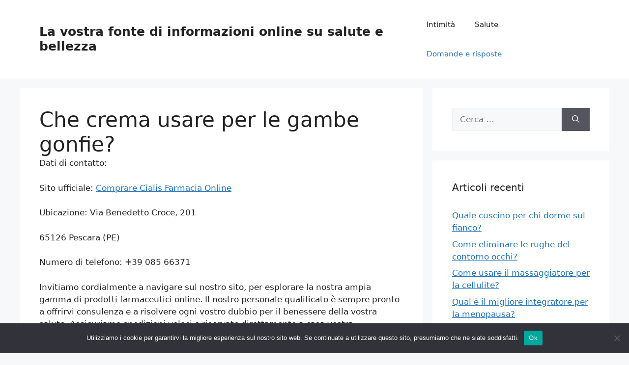

--- FILE ---
content_type: text/html; charset=UTF-8
request_url: https://ligurianet.it/che-crema-usare-per-le-gambe-gonfie/
body_size: 14318
content:
<!DOCTYPE html>
<html lang="it-IT">
<head>
	<meta charset="UTF-8">
	<link rel="profile" href="https://gmpg.org/xfn/11">
	<meta name='robots' content='index, follow, max-image-preview:large, max-snippet:-1, max-video-preview:-1' />
<meta name="viewport" content="width=device-width, initial-scale=1">
	<!-- This site is optimized with the Yoast SEO plugin v19.0 - https://yoast.com/wordpress/plugins/seo/ -->
	<title>Che crema usare per le gambe gonfie?</title>
	<link rel="canonical" href="https://ligurianet.it/che-crema-usare-per-le-gambe-gonfie/" />
	<meta property="og:locale" content="it_IT" />
	<meta property="og:type" content="article" />
	<meta property="og:title" content="Che crema usare per le gambe gonfie?" />
	<meta property="og:description" content="Cosa fare per migliorare la microcircolazione? Come riattivare il microcircolo per stare bene sollevare le gambe per alleviare la pressione dalle vene e favorire il drenaggio; liberarsi dallo stress con meditazione e yoga; indossare calze a compressione graduata; correzione dello stile di vita; stretching quotidiano; bere tanta acqua. A cosa serve la crema Antistax? ANTISTAX® ... Leggi tutto" />
	<meta property="og:url" content="https://ligurianet.it/che-crema-usare-per-le-gambe-gonfie/" />
	<meta property="og:site_name" content="La vostra fonte di informazioni online su salute e bellezza" />
	<meta property="article:published_time" content="2022-06-24T10:52:26+00:00" />
	<meta name="twitter:card" content="summary_large_image" />
	<meta name="twitter:label1" content="Scritto da" />
	<meta name="twitter:data1" content="Laura" />
	<meta name="twitter:label2" content="Tempo di lettura stimato" />
	<meta name="twitter:data2" content="2 minuti" />
	<script type="application/ld+json" class="yoast-schema-graph">{"@context":"https://schema.org","@graph":[{"@type":"WebSite","@id":"https://ligurianet.it/#website","url":"https://ligurianet.it/","name":"La vostra fonte di informazioni online su salute e bellezza","description":"Tutto su salute e bellezza","potentialAction":[{"@type":"SearchAction","target":{"@type":"EntryPoint","urlTemplate":"https://ligurianet.it/?s={search_term_string}"},"query-input":"required name=search_term_string"}],"inLanguage":"it-IT"},{"@type":"WebPage","@id":"https://ligurianet.it/che-crema-usare-per-le-gambe-gonfie/#webpage","url":"https://ligurianet.it/che-crema-usare-per-le-gambe-gonfie/","name":"Che crema usare per le gambe gonfie?","isPartOf":{"@id":"https://ligurianet.it/#website"},"datePublished":"2022-06-24T10:52:26+00:00","dateModified":"2022-06-24T10:52:26+00:00","author":{"@id":"https://ligurianet.it/#/schema/person/072b6723fbc7e4e19efe9eb4ac78274c"},"breadcrumb":{"@id":"https://ligurianet.it/che-crema-usare-per-le-gambe-gonfie/#breadcrumb"},"inLanguage":"it-IT","potentialAction":[{"@type":"ReadAction","target":["https://ligurianet.it/che-crema-usare-per-le-gambe-gonfie/"]}]},{"@type":"BreadcrumbList","@id":"https://ligurianet.it/che-crema-usare-per-le-gambe-gonfie/#breadcrumb","itemListElement":[{"@type":"ListItem","position":1,"name":"Home","item":"https://ligurianet.it/"},{"@type":"ListItem","position":2,"name":"Che crema usare per le gambe gonfie?"}]},{"@type":"Person","@id":"https://ligurianet.it/#/schema/person/072b6723fbc7e4e19efe9eb4ac78274c","name":"Laura","image":{"@type":"ImageObject","inLanguage":"it-IT","@id":"https://ligurianet.it/#/schema/person/image/","url":"https://secure.gravatar.com/avatar/d378c7579210dbfa790c1cca12a45171?s=96&d=mm&r=g","contentUrl":"https://secure.gravatar.com/avatar/d378c7579210dbfa790c1cca12a45171?s=96&d=mm&r=g","caption":"Laura"}}]}</script>
	<!-- / Yoast SEO plugin. -->


<link rel="alternate" type="application/rss+xml" title="La vostra fonte di informazioni online su salute e bellezza &raquo; Feed" href="https://ligurianet.it/feed/" />
<link rel="alternate" type="application/rss+xml" title="La vostra fonte di informazioni online su salute e bellezza &raquo; Feed dei commenti" href="https://ligurianet.it/comments/feed/" />
<link rel="alternate" type="application/rss+xml" title="La vostra fonte di informazioni online su salute e bellezza &raquo; Che crema usare per le gambe gonfie? Feed dei commenti" href="https://ligurianet.it/che-crema-usare-per-le-gambe-gonfie/feed/" />
<script>
window._wpemojiSettings = {"baseUrl":"https:\/\/s.w.org\/images\/core\/emoji\/14.0.0\/72x72\/","ext":".png","svgUrl":"https:\/\/s.w.org\/images\/core\/emoji\/14.0.0\/svg\/","svgExt":".svg","source":{"concatemoji":"https:\/\/ligurianet.it\/wp-includes\/js\/wp-emoji-release.min.js?ver=6.2.2"}};
/*! This file is auto-generated */
!function(e,a,t){var n,r,o,i=a.createElement("canvas"),p=i.getContext&&i.getContext("2d");function s(e,t){p.clearRect(0,0,i.width,i.height),p.fillText(e,0,0);e=i.toDataURL();return p.clearRect(0,0,i.width,i.height),p.fillText(t,0,0),e===i.toDataURL()}function c(e){var t=a.createElement("script");t.src=e,t.defer=t.type="text/javascript",a.getElementsByTagName("head")[0].appendChild(t)}for(o=Array("flag","emoji"),t.supports={everything:!0,everythingExceptFlag:!0},r=0;r<o.length;r++)t.supports[o[r]]=function(e){if(p&&p.fillText)switch(p.textBaseline="top",p.font="600 32px Arial",e){case"flag":return s("\ud83c\udff3\ufe0f\u200d\u26a7\ufe0f","\ud83c\udff3\ufe0f\u200b\u26a7\ufe0f")?!1:!s("\ud83c\uddfa\ud83c\uddf3","\ud83c\uddfa\u200b\ud83c\uddf3")&&!s("\ud83c\udff4\udb40\udc67\udb40\udc62\udb40\udc65\udb40\udc6e\udb40\udc67\udb40\udc7f","\ud83c\udff4\u200b\udb40\udc67\u200b\udb40\udc62\u200b\udb40\udc65\u200b\udb40\udc6e\u200b\udb40\udc67\u200b\udb40\udc7f");case"emoji":return!s("\ud83e\udef1\ud83c\udffb\u200d\ud83e\udef2\ud83c\udfff","\ud83e\udef1\ud83c\udffb\u200b\ud83e\udef2\ud83c\udfff")}return!1}(o[r]),t.supports.everything=t.supports.everything&&t.supports[o[r]],"flag"!==o[r]&&(t.supports.everythingExceptFlag=t.supports.everythingExceptFlag&&t.supports[o[r]]);t.supports.everythingExceptFlag=t.supports.everythingExceptFlag&&!t.supports.flag,t.DOMReady=!1,t.readyCallback=function(){t.DOMReady=!0},t.supports.everything||(n=function(){t.readyCallback()},a.addEventListener?(a.addEventListener("DOMContentLoaded",n,!1),e.addEventListener("load",n,!1)):(e.attachEvent("onload",n),a.attachEvent("onreadystatechange",function(){"complete"===a.readyState&&t.readyCallback()})),(e=t.source||{}).concatemoji?c(e.concatemoji):e.wpemoji&&e.twemoji&&(c(e.twemoji),c(e.wpemoji)))}(window,document,window._wpemojiSettings);
</script>
<style>
img.wp-smiley,
img.emoji {
	display: inline !important;
	border: none !important;
	box-shadow: none !important;
	height: 1em !important;
	width: 1em !important;
	margin: 0 0.07em !important;
	vertical-align: -0.1em !important;
	background: none !important;
	padding: 0 !important;
}
</style>
	<link rel='stylesheet' id='wp-block-library-css' href='https://ligurianet.it/wp-includes/css/dist/block-library/style.min.css?ver=6.2.2' media='all' />
<link rel='stylesheet' id='classic-theme-styles-css' href='https://ligurianet.it/wp-includes/css/classic-themes.min.css?ver=6.2.2' media='all' />
<style id='global-styles-inline-css'>
body{--wp--preset--color--black: #000000;--wp--preset--color--cyan-bluish-gray: #abb8c3;--wp--preset--color--white: #ffffff;--wp--preset--color--pale-pink: #f78da7;--wp--preset--color--vivid-red: #cf2e2e;--wp--preset--color--luminous-vivid-orange: #ff6900;--wp--preset--color--luminous-vivid-amber: #fcb900;--wp--preset--color--light-green-cyan: #7bdcb5;--wp--preset--color--vivid-green-cyan: #00d084;--wp--preset--color--pale-cyan-blue: #8ed1fc;--wp--preset--color--vivid-cyan-blue: #0693e3;--wp--preset--color--vivid-purple: #9b51e0;--wp--preset--color--contrast: var(--contrast);--wp--preset--color--contrast-2: var(--contrast-2);--wp--preset--color--contrast-3: var(--contrast-3);--wp--preset--color--base: var(--base);--wp--preset--color--base-2: var(--base-2);--wp--preset--color--base-3: var(--base-3);--wp--preset--color--accent: var(--accent);--wp--preset--gradient--vivid-cyan-blue-to-vivid-purple: linear-gradient(135deg,rgba(6,147,227,1) 0%,rgb(155,81,224) 100%);--wp--preset--gradient--light-green-cyan-to-vivid-green-cyan: linear-gradient(135deg,rgb(122,220,180) 0%,rgb(0,208,130) 100%);--wp--preset--gradient--luminous-vivid-amber-to-luminous-vivid-orange: linear-gradient(135deg,rgba(252,185,0,1) 0%,rgba(255,105,0,1) 100%);--wp--preset--gradient--luminous-vivid-orange-to-vivid-red: linear-gradient(135deg,rgba(255,105,0,1) 0%,rgb(207,46,46) 100%);--wp--preset--gradient--very-light-gray-to-cyan-bluish-gray: linear-gradient(135deg,rgb(238,238,238) 0%,rgb(169,184,195) 100%);--wp--preset--gradient--cool-to-warm-spectrum: linear-gradient(135deg,rgb(74,234,220) 0%,rgb(151,120,209) 20%,rgb(207,42,186) 40%,rgb(238,44,130) 60%,rgb(251,105,98) 80%,rgb(254,248,76) 100%);--wp--preset--gradient--blush-light-purple: linear-gradient(135deg,rgb(255,206,236) 0%,rgb(152,150,240) 100%);--wp--preset--gradient--blush-bordeaux: linear-gradient(135deg,rgb(254,205,165) 0%,rgb(254,45,45) 50%,rgb(107,0,62) 100%);--wp--preset--gradient--luminous-dusk: linear-gradient(135deg,rgb(255,203,112) 0%,rgb(199,81,192) 50%,rgb(65,88,208) 100%);--wp--preset--gradient--pale-ocean: linear-gradient(135deg,rgb(255,245,203) 0%,rgb(182,227,212) 50%,rgb(51,167,181) 100%);--wp--preset--gradient--electric-grass: linear-gradient(135deg,rgb(202,248,128) 0%,rgb(113,206,126) 100%);--wp--preset--gradient--midnight: linear-gradient(135deg,rgb(2,3,129) 0%,rgb(40,116,252) 100%);--wp--preset--duotone--dark-grayscale: url('#wp-duotone-dark-grayscale');--wp--preset--duotone--grayscale: url('#wp-duotone-grayscale');--wp--preset--duotone--purple-yellow: url('#wp-duotone-purple-yellow');--wp--preset--duotone--blue-red: url('#wp-duotone-blue-red');--wp--preset--duotone--midnight: url('#wp-duotone-midnight');--wp--preset--duotone--magenta-yellow: url('#wp-duotone-magenta-yellow');--wp--preset--duotone--purple-green: url('#wp-duotone-purple-green');--wp--preset--duotone--blue-orange: url('#wp-duotone-blue-orange');--wp--preset--font-size--small: 13px;--wp--preset--font-size--medium: 20px;--wp--preset--font-size--large: 36px;--wp--preset--font-size--x-large: 42px;--wp--preset--spacing--20: 0.44rem;--wp--preset--spacing--30: 0.67rem;--wp--preset--spacing--40: 1rem;--wp--preset--spacing--50: 1.5rem;--wp--preset--spacing--60: 2.25rem;--wp--preset--spacing--70: 3.38rem;--wp--preset--spacing--80: 5.06rem;--wp--preset--shadow--natural: 6px 6px 9px rgba(0, 0, 0, 0.2);--wp--preset--shadow--deep: 12px 12px 50px rgba(0, 0, 0, 0.4);--wp--preset--shadow--sharp: 6px 6px 0px rgba(0, 0, 0, 0.2);--wp--preset--shadow--outlined: 6px 6px 0px -3px rgba(255, 255, 255, 1), 6px 6px rgba(0, 0, 0, 1);--wp--preset--shadow--crisp: 6px 6px 0px rgba(0, 0, 0, 1);}:where(.is-layout-flex){gap: 0.5em;}body .is-layout-flow > .alignleft{float: left;margin-inline-start: 0;margin-inline-end: 2em;}body .is-layout-flow > .alignright{float: right;margin-inline-start: 2em;margin-inline-end: 0;}body .is-layout-flow > .aligncenter{margin-left: auto !important;margin-right: auto !important;}body .is-layout-constrained > .alignleft{float: left;margin-inline-start: 0;margin-inline-end: 2em;}body .is-layout-constrained > .alignright{float: right;margin-inline-start: 2em;margin-inline-end: 0;}body .is-layout-constrained > .aligncenter{margin-left: auto !important;margin-right: auto !important;}body .is-layout-constrained > :where(:not(.alignleft):not(.alignright):not(.alignfull)){max-width: var(--wp--style--global--content-size);margin-left: auto !important;margin-right: auto !important;}body .is-layout-constrained > .alignwide{max-width: var(--wp--style--global--wide-size);}body .is-layout-flex{display: flex;}body .is-layout-flex{flex-wrap: wrap;align-items: center;}body .is-layout-flex > *{margin: 0;}:where(.wp-block-columns.is-layout-flex){gap: 2em;}.has-black-color{color: var(--wp--preset--color--black) !important;}.has-cyan-bluish-gray-color{color: var(--wp--preset--color--cyan-bluish-gray) !important;}.has-white-color{color: var(--wp--preset--color--white) !important;}.has-pale-pink-color{color: var(--wp--preset--color--pale-pink) !important;}.has-vivid-red-color{color: var(--wp--preset--color--vivid-red) !important;}.has-luminous-vivid-orange-color{color: var(--wp--preset--color--luminous-vivid-orange) !important;}.has-luminous-vivid-amber-color{color: var(--wp--preset--color--luminous-vivid-amber) !important;}.has-light-green-cyan-color{color: var(--wp--preset--color--light-green-cyan) !important;}.has-vivid-green-cyan-color{color: var(--wp--preset--color--vivid-green-cyan) !important;}.has-pale-cyan-blue-color{color: var(--wp--preset--color--pale-cyan-blue) !important;}.has-vivid-cyan-blue-color{color: var(--wp--preset--color--vivid-cyan-blue) !important;}.has-vivid-purple-color{color: var(--wp--preset--color--vivid-purple) !important;}.has-black-background-color{background-color: var(--wp--preset--color--black) !important;}.has-cyan-bluish-gray-background-color{background-color: var(--wp--preset--color--cyan-bluish-gray) !important;}.has-white-background-color{background-color: var(--wp--preset--color--white) !important;}.has-pale-pink-background-color{background-color: var(--wp--preset--color--pale-pink) !important;}.has-vivid-red-background-color{background-color: var(--wp--preset--color--vivid-red) !important;}.has-luminous-vivid-orange-background-color{background-color: var(--wp--preset--color--luminous-vivid-orange) !important;}.has-luminous-vivid-amber-background-color{background-color: var(--wp--preset--color--luminous-vivid-amber) !important;}.has-light-green-cyan-background-color{background-color: var(--wp--preset--color--light-green-cyan) !important;}.has-vivid-green-cyan-background-color{background-color: var(--wp--preset--color--vivid-green-cyan) !important;}.has-pale-cyan-blue-background-color{background-color: var(--wp--preset--color--pale-cyan-blue) !important;}.has-vivid-cyan-blue-background-color{background-color: var(--wp--preset--color--vivid-cyan-blue) !important;}.has-vivid-purple-background-color{background-color: var(--wp--preset--color--vivid-purple) !important;}.has-black-border-color{border-color: var(--wp--preset--color--black) !important;}.has-cyan-bluish-gray-border-color{border-color: var(--wp--preset--color--cyan-bluish-gray) !important;}.has-white-border-color{border-color: var(--wp--preset--color--white) !important;}.has-pale-pink-border-color{border-color: var(--wp--preset--color--pale-pink) !important;}.has-vivid-red-border-color{border-color: var(--wp--preset--color--vivid-red) !important;}.has-luminous-vivid-orange-border-color{border-color: var(--wp--preset--color--luminous-vivid-orange) !important;}.has-luminous-vivid-amber-border-color{border-color: var(--wp--preset--color--luminous-vivid-amber) !important;}.has-light-green-cyan-border-color{border-color: var(--wp--preset--color--light-green-cyan) !important;}.has-vivid-green-cyan-border-color{border-color: var(--wp--preset--color--vivid-green-cyan) !important;}.has-pale-cyan-blue-border-color{border-color: var(--wp--preset--color--pale-cyan-blue) !important;}.has-vivid-cyan-blue-border-color{border-color: var(--wp--preset--color--vivid-cyan-blue) !important;}.has-vivid-purple-border-color{border-color: var(--wp--preset--color--vivid-purple) !important;}.has-vivid-cyan-blue-to-vivid-purple-gradient-background{background: var(--wp--preset--gradient--vivid-cyan-blue-to-vivid-purple) !important;}.has-light-green-cyan-to-vivid-green-cyan-gradient-background{background: var(--wp--preset--gradient--light-green-cyan-to-vivid-green-cyan) !important;}.has-luminous-vivid-amber-to-luminous-vivid-orange-gradient-background{background: var(--wp--preset--gradient--luminous-vivid-amber-to-luminous-vivid-orange) !important;}.has-luminous-vivid-orange-to-vivid-red-gradient-background{background: var(--wp--preset--gradient--luminous-vivid-orange-to-vivid-red) !important;}.has-very-light-gray-to-cyan-bluish-gray-gradient-background{background: var(--wp--preset--gradient--very-light-gray-to-cyan-bluish-gray) !important;}.has-cool-to-warm-spectrum-gradient-background{background: var(--wp--preset--gradient--cool-to-warm-spectrum) !important;}.has-blush-light-purple-gradient-background{background: var(--wp--preset--gradient--blush-light-purple) !important;}.has-blush-bordeaux-gradient-background{background: var(--wp--preset--gradient--blush-bordeaux) !important;}.has-luminous-dusk-gradient-background{background: var(--wp--preset--gradient--luminous-dusk) !important;}.has-pale-ocean-gradient-background{background: var(--wp--preset--gradient--pale-ocean) !important;}.has-electric-grass-gradient-background{background: var(--wp--preset--gradient--electric-grass) !important;}.has-midnight-gradient-background{background: var(--wp--preset--gradient--midnight) !important;}.has-small-font-size{font-size: var(--wp--preset--font-size--small) !important;}.has-medium-font-size{font-size: var(--wp--preset--font-size--medium) !important;}.has-large-font-size{font-size: var(--wp--preset--font-size--large) !important;}.has-x-large-font-size{font-size: var(--wp--preset--font-size--x-large) !important;}
.wp-block-navigation a:where(:not(.wp-element-button)){color: inherit;}
:where(.wp-block-columns.is-layout-flex){gap: 2em;}
.wp-block-pullquote{font-size: 1.5em;line-height: 1.6;}
</style>
<link rel='stylesheet' id='wp-faq-schema-jquery-ui-css' href='https://ligurianet.it/wp-content/plugins/faq-schema-for-pages-and-posts//css/jquery-ui.css?ver=2.0.0' media='all' />
<link rel='stylesheet' id='ez-icomoon-css' href='https://ligurianet.it/wp-content/plugins/easy-table-of-contents/vendor/icomoon/style.min.css?ver=2.0.24' media='all' />
<link rel='stylesheet' id='ez-toc-css' href='https://ligurianet.it/wp-content/plugins/easy-table-of-contents/assets/css/screen.min.css?ver=2.0.24' media='all' />
<style id='ez-toc-inline-css'>
div#ez-toc-container p.ez-toc-title {font-size: 120%;}div#ez-toc-container p.ez-toc-title {font-weight: 500;}div#ez-toc-container ul li {font-size: 95%;}
</style>
<link rel='stylesheet' id='generate-comments-css' href='https://ligurianet.it/wp-content/themes/generatepress/assets/css/components/comments.min.css?ver=3.1.3' media='all' />
<link rel='stylesheet' id='generate-widget-areas-css' href='https://ligurianet.it/wp-content/themes/generatepress/assets/css/components/widget-areas.min.css?ver=3.1.3' media='all' />
<link rel='stylesheet' id='generate-style-css' href='https://ligurianet.it/wp-content/themes/generatepress/assets/css/main.min.css?ver=3.1.3' media='all' />
<style id='generate-style-inline-css'>
body{background-color:var(--base-2);color:var(--contrast);}a{color:var(--accent);}a{text-decoration:underline;}.entry-title a, .site-branding a, a.button, .wp-block-button__link, .main-navigation a{text-decoration:none;}a:hover, a:focus, a:active{color:var(--contrast);}.wp-block-group__inner-container{max-width:1200px;margin-left:auto;margin-right:auto;}:root{--contrast:#222222;--contrast-2:#575760;--contrast-3:#b2b2be;--base:#f0f0f0;--base-2:#f7f8f9;--base-3:#ffffff;--accent:#1e73be;}.has-contrast-color{color:#222222;}.has-contrast-background-color{background-color:#222222;}.has-contrast-2-color{color:#575760;}.has-contrast-2-background-color{background-color:#575760;}.has-contrast-3-color{color:#b2b2be;}.has-contrast-3-background-color{background-color:#b2b2be;}.has-base-color{color:#f0f0f0;}.has-base-background-color{background-color:#f0f0f0;}.has-base-2-color{color:#f7f8f9;}.has-base-2-background-color{background-color:#f7f8f9;}.has-base-3-color{color:#ffffff;}.has-base-3-background-color{background-color:#ffffff;}.has-accent-color{color:#1e73be;}.has-accent-background-color{background-color:#1e73be;}.top-bar{background-color:#636363;color:#ffffff;}.top-bar a{color:#ffffff;}.top-bar a:hover{color:#303030;}.site-header{background-color:var(--base-3);}.main-title a,.main-title a:hover{color:var(--contrast);}.site-description{color:var(--contrast-2);}.mobile-menu-control-wrapper .menu-toggle,.mobile-menu-control-wrapper .menu-toggle:hover,.mobile-menu-control-wrapper .menu-toggle:focus,.has-inline-mobile-toggle #site-navigation.toggled{background-color:rgba(0, 0, 0, 0.02);}.main-navigation,.main-navigation ul ul{background-color:var(--base-3);}.main-navigation .main-nav ul li a, .main-navigation .menu-toggle, .main-navigation .menu-bar-items{color:var(--contrast);}.main-navigation .main-nav ul li:not([class*="current-menu-"]):hover > a, .main-navigation .main-nav ul li:not([class*="current-menu-"]):focus > a, .main-navigation .main-nav ul li.sfHover:not([class*="current-menu-"]) > a, .main-navigation .menu-bar-item:hover > a, .main-navigation .menu-bar-item.sfHover > a{color:var(--accent);}button.menu-toggle:hover,button.menu-toggle:focus{color:var(--contrast);}.main-navigation .main-nav ul li[class*="current-menu-"] > a{color:var(--accent);}.navigation-search input[type="search"],.navigation-search input[type="search"]:active, .navigation-search input[type="search"]:focus, .main-navigation .main-nav ul li.search-item.active > a, .main-navigation .menu-bar-items .search-item.active > a{color:var(--accent);}.main-navigation ul ul{background-color:var(--base);}.separate-containers .inside-article, .separate-containers .comments-area, .separate-containers .page-header, .one-container .container, .separate-containers .paging-navigation, .inside-page-header{background-color:var(--base-3);}.entry-title a{color:var(--contrast);}.entry-title a:hover{color:var(--contrast-2);}.entry-meta{color:var(--contrast-2);}.sidebar .widget{background-color:var(--base-3);}.footer-widgets{background-color:var(--base-3);}.site-info{background-color:var(--base-3);}input[type="text"],input[type="email"],input[type="url"],input[type="password"],input[type="search"],input[type="tel"],input[type="number"],textarea,select{color:var(--contrast);background-color:var(--base-2);border-color:var(--base);}input[type="text"]:focus,input[type="email"]:focus,input[type="url"]:focus,input[type="password"]:focus,input[type="search"]:focus,input[type="tel"]:focus,input[type="number"]:focus,textarea:focus,select:focus{color:var(--contrast);background-color:var(--base-2);border-color:var(--contrast-3);}button,html input[type="button"],input[type="reset"],input[type="submit"],a.button,a.wp-block-button__link:not(.has-background){color:#ffffff;background-color:#55555e;}button:hover,html input[type="button"]:hover,input[type="reset"]:hover,input[type="submit"]:hover,a.button:hover,button:focus,html input[type="button"]:focus,input[type="reset"]:focus,input[type="submit"]:focus,a.button:focus,a.wp-block-button__link:not(.has-background):active,a.wp-block-button__link:not(.has-background):focus,a.wp-block-button__link:not(.has-background):hover{color:#ffffff;background-color:#3f4047;}a.generate-back-to-top{background-color:rgba( 0,0,0,0.4 );color:#ffffff;}a.generate-back-to-top:hover,a.generate-back-to-top:focus{background-color:rgba( 0,0,0,0.6 );color:#ffffff;}@media (max-width:768px){.main-navigation .menu-bar-item:hover > a, .main-navigation .menu-bar-item.sfHover > a{background:none;color:var(--contrast);}}.nav-below-header .main-navigation .inside-navigation.grid-container, .nav-above-header .main-navigation .inside-navigation.grid-container{padding:0px 20px 0px 20px;}.site-main .wp-block-group__inner-container{padding:40px;}.separate-containers .paging-navigation{padding-top:20px;padding-bottom:20px;}.entry-content .alignwide, body:not(.no-sidebar) .entry-content .alignfull{margin-left:-40px;width:calc(100% + 80px);max-width:calc(100% + 80px);}.rtl .menu-item-has-children .dropdown-menu-toggle{padding-left:20px;}.rtl .main-navigation .main-nav ul li.menu-item-has-children > a{padding-right:20px;}@media (max-width:768px){.separate-containers .inside-article, .separate-containers .comments-area, .separate-containers .page-header, .separate-containers .paging-navigation, .one-container .site-content, .inside-page-header{padding:30px;}.site-main .wp-block-group__inner-container{padding:30px;}.inside-top-bar{padding-right:30px;padding-left:30px;}.inside-header{padding-right:30px;padding-left:30px;}.widget-area .widget{padding-top:30px;padding-right:30px;padding-bottom:30px;padding-left:30px;}.footer-widgets-container{padding-top:30px;padding-right:30px;padding-bottom:30px;padding-left:30px;}.inside-site-info{padding-right:30px;padding-left:30px;}.entry-content .alignwide, body:not(.no-sidebar) .entry-content .alignfull{margin-left:-30px;width:calc(100% + 60px);max-width:calc(100% + 60px);}.one-container .site-main .paging-navigation{margin-bottom:20px;}}/* End cached CSS */.is-right-sidebar{width:30%;}.is-left-sidebar{width:30%;}.site-content .content-area{width:70%;}@media (max-width:768px){.main-navigation .menu-toggle,.sidebar-nav-mobile:not(#sticky-placeholder){display:block;}.main-navigation ul,.gen-sidebar-nav,.main-navigation:not(.slideout-navigation):not(.toggled) .main-nav > ul,.has-inline-mobile-toggle #site-navigation .inside-navigation > *:not(.navigation-search):not(.main-nav){display:none;}.nav-align-right .inside-navigation,.nav-align-center .inside-navigation{justify-content:space-between;}.has-inline-mobile-toggle .mobile-menu-control-wrapper{display:flex;flex-wrap:wrap;}.has-inline-mobile-toggle .inside-header{flex-direction:row;text-align:left;flex-wrap:wrap;}.has-inline-mobile-toggle .header-widget,.has-inline-mobile-toggle #site-navigation{flex-basis:100%;}.nav-float-left .has-inline-mobile-toggle #site-navigation{order:10;}}
</style>
<link rel='stylesheet' id='cookie-notice-front-css' href='https://ligurianet.it/wp-content/plugins/cookie-notice/includes/../css/front.min.css?ver=6.2.2' media='all' />
<script src='https://ligurianet.it/wp-includes/js/jquery/jquery.min.js?ver=3.6.4' id='jquery-core-js'></script>
<script src='https://ligurianet.it/wp-includes/js/jquery/jquery-migrate.min.js?ver=3.4.0' id='jquery-migrate-js'></script>
<script id='cookie-notice-front-js-extra'>
var cnArgs = {"ajaxUrl":"https:\/\/ligurianet.it\/wp-admin\/admin-ajax.php","nonce":"2cfd6badca","hideEffect":"fade","position":"bottom","onScroll":"0","onScrollOffset":"100","onClick":"0","cookieName":"cookie_notice_accepted","cookieTime":"2592000","cookieTimeRejected":"2592000","cookiePath":"\/","cookieDomain":"","redirection":"0","cache":"1","refuse":"0","revokeCookies":"0","revokeCookiesOpt":"automatic","secure":"1"};
</script>
<script async src='https://ligurianet.it/wp-content/plugins/cookie-notice/includes/../js/front.min.js?ver=2.3.0' id='cookie-notice-front-js'></script>
<link rel="https://api.w.org/" href="https://ligurianet.it/wp-json/" /><link rel="alternate" type="application/json" href="https://ligurianet.it/wp-json/wp/v2/posts/1777" /><link rel="EditURI" type="application/rsd+xml" title="RSD" href="https://ligurianet.it/xmlrpc.php?rsd" />
<link rel="wlwmanifest" type="application/wlwmanifest+xml" href="https://ligurianet.it/wp-includes/wlwmanifest.xml" />
<meta name="generator" content="WordPress 6.2.2" />
<link rel='shortlink' href='https://ligurianet.it/?p=1777' />
<link rel="alternate" type="application/json+oembed" href="https://ligurianet.it/wp-json/oembed/1.0/embed?url=https%3A%2F%2Fligurianet.it%2Fche-crema-usare-per-le-gambe-gonfie%2F" />
<link rel="alternate" type="text/xml+oembed" href="https://ligurianet.it/wp-json/oembed/1.0/embed?url=https%3A%2F%2Fligurianet.it%2Fche-crema-usare-per-le-gambe-gonfie%2F&#038;format=xml" />
<link rel="pingback" href="https://ligurianet.it/xmlrpc.php">
    <meta name="google-site-verification" content="6j7iOBYKlbQ6moDoyF3RYIo9AoOjKzWDT51Kk2VWsH8" />
</head>

<body data-rsssl=1 class="post-template-default single single-post postid-1777 single-format-standard wp-embed-responsive right-sidebar nav-float-right separate-containers header-aligned-left dropdown-hover cookies-not-set" itemtype="https://schema.org/Blog" itemscope>
	<svg xmlns="http://www.w3.org/2000/svg" viewBox="0 0 0 0" width="0" height="0" focusable="false" role="none" style="visibility: hidden; position: absolute; left: -9999px; overflow: hidden;" ><defs><filter id="wp-duotone-dark-grayscale"><feColorMatrix color-interpolation-filters="sRGB" type="matrix" values=" .299 .587 .114 0 0 .299 .587 .114 0 0 .299 .587 .114 0 0 .299 .587 .114 0 0 " /><feComponentTransfer color-interpolation-filters="sRGB" ><feFuncR type="table" tableValues="0 0.49803921568627" /><feFuncG type="table" tableValues="0 0.49803921568627" /><feFuncB type="table" tableValues="0 0.49803921568627" /><feFuncA type="table" tableValues="1 1" /></feComponentTransfer><feComposite in2="SourceGraphic" operator="in" /></filter></defs></svg><svg xmlns="http://www.w3.org/2000/svg" viewBox="0 0 0 0" width="0" height="0" focusable="false" role="none" style="visibility: hidden; position: absolute; left: -9999px; overflow: hidden;" ><defs><filter id="wp-duotone-grayscale"><feColorMatrix color-interpolation-filters="sRGB" type="matrix" values=" .299 .587 .114 0 0 .299 .587 .114 0 0 .299 .587 .114 0 0 .299 .587 .114 0 0 " /><feComponentTransfer color-interpolation-filters="sRGB" ><feFuncR type="table" tableValues="0 1" /><feFuncG type="table" tableValues="0 1" /><feFuncB type="table" tableValues="0 1" /><feFuncA type="table" tableValues="1 1" /></feComponentTransfer><feComposite in2="SourceGraphic" operator="in" /></filter></defs></svg><svg xmlns="http://www.w3.org/2000/svg" viewBox="0 0 0 0" width="0" height="0" focusable="false" role="none" style="visibility: hidden; position: absolute; left: -9999px; overflow: hidden;" ><defs><filter id="wp-duotone-purple-yellow"><feColorMatrix color-interpolation-filters="sRGB" type="matrix" values=" .299 .587 .114 0 0 .299 .587 .114 0 0 .299 .587 .114 0 0 .299 .587 .114 0 0 " /><feComponentTransfer color-interpolation-filters="sRGB" ><feFuncR type="table" tableValues="0.54901960784314 0.98823529411765" /><feFuncG type="table" tableValues="0 1" /><feFuncB type="table" tableValues="0.71764705882353 0.25490196078431" /><feFuncA type="table" tableValues="1 1" /></feComponentTransfer><feComposite in2="SourceGraphic" operator="in" /></filter></defs></svg><svg xmlns="http://www.w3.org/2000/svg" viewBox="0 0 0 0" width="0" height="0" focusable="false" role="none" style="visibility: hidden; position: absolute; left: -9999px; overflow: hidden;" ><defs><filter id="wp-duotone-blue-red"><feColorMatrix color-interpolation-filters="sRGB" type="matrix" values=" .299 .587 .114 0 0 .299 .587 .114 0 0 .299 .587 .114 0 0 .299 .587 .114 0 0 " /><feComponentTransfer color-interpolation-filters="sRGB" ><feFuncR type="table" tableValues="0 1" /><feFuncG type="table" tableValues="0 0.27843137254902" /><feFuncB type="table" tableValues="0.5921568627451 0.27843137254902" /><feFuncA type="table" tableValues="1 1" /></feComponentTransfer><feComposite in2="SourceGraphic" operator="in" /></filter></defs></svg><svg xmlns="http://www.w3.org/2000/svg" viewBox="0 0 0 0" width="0" height="0" focusable="false" role="none" style="visibility: hidden; position: absolute; left: -9999px; overflow: hidden;" ><defs><filter id="wp-duotone-midnight"><feColorMatrix color-interpolation-filters="sRGB" type="matrix" values=" .299 .587 .114 0 0 .299 .587 .114 0 0 .299 .587 .114 0 0 .299 .587 .114 0 0 " /><feComponentTransfer color-interpolation-filters="sRGB" ><feFuncR type="table" tableValues="0 0" /><feFuncG type="table" tableValues="0 0.64705882352941" /><feFuncB type="table" tableValues="0 1" /><feFuncA type="table" tableValues="1 1" /></feComponentTransfer><feComposite in2="SourceGraphic" operator="in" /></filter></defs></svg><svg xmlns="http://www.w3.org/2000/svg" viewBox="0 0 0 0" width="0" height="0" focusable="false" role="none" style="visibility: hidden; position: absolute; left: -9999px; overflow: hidden;" ><defs><filter id="wp-duotone-magenta-yellow"><feColorMatrix color-interpolation-filters="sRGB" type="matrix" values=" .299 .587 .114 0 0 .299 .587 .114 0 0 .299 .587 .114 0 0 .299 .587 .114 0 0 " /><feComponentTransfer color-interpolation-filters="sRGB" ><feFuncR type="table" tableValues="0.78039215686275 1" /><feFuncG type="table" tableValues="0 0.94901960784314" /><feFuncB type="table" tableValues="0.35294117647059 0.47058823529412" /><feFuncA type="table" tableValues="1 1" /></feComponentTransfer><feComposite in2="SourceGraphic" operator="in" /></filter></defs></svg><svg xmlns="http://www.w3.org/2000/svg" viewBox="0 0 0 0" width="0" height="0" focusable="false" role="none" style="visibility: hidden; position: absolute; left: -9999px; overflow: hidden;" ><defs><filter id="wp-duotone-purple-green"><feColorMatrix color-interpolation-filters="sRGB" type="matrix" values=" .299 .587 .114 0 0 .299 .587 .114 0 0 .299 .587 .114 0 0 .299 .587 .114 0 0 " /><feComponentTransfer color-interpolation-filters="sRGB" ><feFuncR type="table" tableValues="0.65098039215686 0.40392156862745" /><feFuncG type="table" tableValues="0 1" /><feFuncB type="table" tableValues="0.44705882352941 0.4" /><feFuncA type="table" tableValues="1 1" /></feComponentTransfer><feComposite in2="SourceGraphic" operator="in" /></filter></defs></svg><svg xmlns="http://www.w3.org/2000/svg" viewBox="0 0 0 0" width="0" height="0" focusable="false" role="none" style="visibility: hidden; position: absolute; left: -9999px; overflow: hidden;" ><defs><filter id="wp-duotone-blue-orange"><feColorMatrix color-interpolation-filters="sRGB" type="matrix" values=" .299 .587 .114 0 0 .299 .587 .114 0 0 .299 .587 .114 0 0 .299 .587 .114 0 0 " /><feComponentTransfer color-interpolation-filters="sRGB" ><feFuncR type="table" tableValues="0.098039215686275 1" /><feFuncG type="table" tableValues="0 0.66274509803922" /><feFuncB type="table" tableValues="0.84705882352941 0.41960784313725" /><feFuncA type="table" tableValues="1 1" /></feComponentTransfer><feComposite in2="SourceGraphic" operator="in" /></filter></defs></svg><a class="screen-reader-text skip-link" href="#content" title="Vai al contenuto">Vai al contenuto</a>		<header class="site-header has-inline-mobile-toggle" id="masthead" aria-label="Sito"  itemtype="https://schema.org/WPHeader" itemscope>
			<div class="inside-header grid-container">
				<div class="site-branding">
						<p class="main-title" itemprop="headline">
					<a href="https://ligurianet.it/" rel="home" data-wpel-link="internal">
						La vostra fonte di informazioni online su salute e bellezza
					</a>
				</p>
						
					</div>	<nav class="main-navigation mobile-menu-control-wrapper" id="mobile-menu-control-wrapper" aria-label="Attiva/Disattiva dispositivi mobili">
				<button data-nav="site-navigation" class="menu-toggle" aria-controls="primary-menu" aria-expanded="false">
			<span class="gp-icon icon-menu-bars"><svg viewBox="0 0 512 512" aria-hidden="true" xmlns="http://www.w3.org/2000/svg" width="1em" height="1em"><path d="M0 96c0-13.255 10.745-24 24-24h464c13.255 0 24 10.745 24 24s-10.745 24-24 24H24c-13.255 0-24-10.745-24-24zm0 160c0-13.255 10.745-24 24-24h464c13.255 0 24 10.745 24 24s-10.745 24-24 24H24c-13.255 0-24-10.745-24-24zm0 160c0-13.255 10.745-24 24-24h464c13.255 0 24 10.745 24 24s-10.745 24-24 24H24c-13.255 0-24-10.745-24-24z" /></svg><svg viewBox="0 0 512 512" aria-hidden="true" xmlns="http://www.w3.org/2000/svg" width="1em" height="1em"><path d="M71.029 71.029c9.373-9.372 24.569-9.372 33.942 0L256 222.059l151.029-151.03c9.373-9.372 24.569-9.372 33.942 0 9.372 9.373 9.372 24.569 0 33.942L289.941 256l151.03 151.029c9.372 9.373 9.372 24.569 0 33.942-9.373 9.372-24.569 9.372-33.942 0L256 289.941l-151.029 151.03c-9.373 9.372-24.569 9.372-33.942 0-9.372-9.373-9.372-24.569 0-33.942L222.059 256 71.029 104.971c-9.372-9.373-9.372-24.569 0-33.942z" /></svg></span><span class="screen-reader-text">Menu</span>		</button>
	</nav>
			<nav class="main-navigation sub-menu-right" id="site-navigation" aria-label="Principale"  itemtype="https://schema.org/SiteNavigationElement" itemscope>
			<div class="inside-navigation grid-container">
								<button class="menu-toggle" aria-controls="primary-menu" aria-expanded="false">
					<span class="gp-icon icon-menu-bars"><svg viewBox="0 0 512 512" aria-hidden="true" xmlns="http://www.w3.org/2000/svg" width="1em" height="1em"><path d="M0 96c0-13.255 10.745-24 24-24h464c13.255 0 24 10.745 24 24s-10.745 24-24 24H24c-13.255 0-24-10.745-24-24zm0 160c0-13.255 10.745-24 24-24h464c13.255 0 24 10.745 24 24s-10.745 24-24 24H24c-13.255 0-24-10.745-24-24zm0 160c0-13.255 10.745-24 24-24h464c13.255 0 24 10.745 24 24s-10.745 24-24 24H24c-13.255 0-24-10.745-24-24z" /></svg><svg viewBox="0 0 512 512" aria-hidden="true" xmlns="http://www.w3.org/2000/svg" width="1em" height="1em"><path d="M71.029 71.029c9.373-9.372 24.569-9.372 33.942 0L256 222.059l151.029-151.03c9.373-9.372 24.569-9.372 33.942 0 9.372 9.373 9.372 24.569 0 33.942L289.941 256l151.03 151.029c9.372 9.373 9.372 24.569 0 33.942-9.373 9.372-24.569 9.372-33.942 0L256 289.941l-151.029 151.03c-9.373 9.372-24.569 9.372-33.942 0-9.372-9.373-9.372-24.569 0-33.942L222.059 256 71.029 104.971c-9.372-9.373-9.372-24.569 0-33.942z" /></svg></span><span class="mobile-menu">Menu</span>				</button>
				<div id="primary-menu" class="main-nav"><ul id="menu-top" class=" menu sf-menu"><li id="menu-item-19" class="menu-item menu-item-type-taxonomy menu-item-object-category menu-item-19"><a href="https://ligurianet.it/category/intimita/" data-wpel-link="internal">Intimità</a></li>
<li id="menu-item-33" class="menu-item menu-item-type-taxonomy menu-item-object-category menu-item-33"><a href="https://ligurianet.it/category/salute/" data-wpel-link="internal">Salute</a></li>
<li id="menu-item-77" class="menu-item menu-item-type-taxonomy menu-item-object-category current-post-ancestor current-menu-parent current-post-parent menu-item-77"><a href="https://ligurianet.it/category/domande-e-risposte/" data-wpel-link="internal">Domande e risposte</a></li>
</ul></div>			</div>
		</nav>
					</div>
		</header>
		
	<div class="site grid-container container hfeed" id="page">
				<div class="site-content" id="content">
			
	<div class="content-area" id="primary">
		<main class="site-main" id="main">
			
<article id="post-1777" class="post-1777 post type-post status-publish format-standard hentry category-domande-e-risposte" itemtype="https://schema.org/CreativeWork" itemscope>
	<div class="inside-article">
					<header class="entry-header" aria-label="Contenuto">
				<h1 class="entry-title" itemprop="headline">Che crema usare per le gambe gonfie?</h1>
<p>Dati di contatto:</p>
<p>Sito ufficiale: <a href="https://biomedicalsalute.it/cialis/">Comprare Cialis Farmacia Online</a>
</p>
<p>Ubicazione: Via Benedetto Croce, 201</p>
<p>65126 Pescara (PE)</p>
<p>Numero di telefono: +39 085 66371</p>
<p>Invitiamo cordialmente a navigare sul nostro sito, per esplorare la nostra ampia gamma di prodotti farmaceutici online. Il nostro personale qualificato è sempre pronto a offrirvi consulenza e a risolvere ogni vostro dubbio per il benessere della vostra salute. Assicuriamo spedizioni veloci e riservate direttamente a casa vostra.</p>
<p>È un piacere darvi il benvenuto presso la nostra farmacia e restiamo a disposizione per qualsiasi chiarimento.</p>
<p>Il vostro Farmacia dello Stadio</p>		<div class="entry-meta">
			<span class="posted-on"><time class="entry-date published" datetime="2022-06-24T12:52:26+02:00" itemprop="datePublished">Giugno 24, 2022</time></span> <span class="byline">di <span class="author vcard" itemprop="author" itemtype="https://schema.org/Person" itemscope><a class="url fn n" href="https://ligurianet.it/author/laura/" title="Visualizza tutti gli articoli di Laura" rel="author" itemprop="url" data-wpel-link="internal"><span class="author-name" itemprop="name">Laura</span></a></span></span> 		</div>
					</header>
			
		<div class="entry-content" itemprop="text">
			<div id="ez-toc-container" class="ez-toc-v2_0_24 counter-flat ez-toc-grey">
<div class="ez-toc-title-container">
<span class="ez-toc-title-toggle"><a class="ez-toc-pull-right ez-toc-btn ez-toc-btn-xs ez-toc-btn-default ez-toc-toggle" style="display: none;"><i class="ez-toc-glyphicon ez-toc-icon-toggle"></i></a></span></div>
<nav><ul class="ez-toc-list ez-toc-list-level-1"><li class="ez-toc-page-1"><a class="ez-toc-link ez-toc-heading-1" href="#Cosa_fare_per_migliorare_la_microcircolazione" title="Cosa fare per migliorare la microcircolazione?">Cosa fare per migliorare la microcircolazione?</a></li><li class="ez-toc-page-1"><a class="ez-toc-link ez-toc-heading-2" href="#A_cosa_serve_la_crema_Antistax" title="A cosa serve la crema Antistax?">A cosa serve la crema Antistax?</a></li><li class="ez-toc-page-1"><a class="ez-toc-link ez-toc-heading-3" href="#Quali_sono_i_sintomi_di_una_cattiva_circolazione_del_sangue" title="Quali sono i sintomi di una cattiva circolazione del sangue?">Quali sono i sintomi di una cattiva circolazione del sangue?</a></li><li class="ez-toc-page-1"><a class="ez-toc-link ez-toc-heading-4" href="#Quali_sono_i_sintomi_di_una_cattiva_circolazione_alle_gambe" title="Quali sono i sintomi di una cattiva circolazione alle gambe?">Quali sono i sintomi di una cattiva circolazione alle gambe?</a></li><li class="ez-toc-page-1"><a class="ez-toc-link ez-toc-heading-5" href="#Cosa_vuol_dire_quando_si_gonfiano_le_gambe" title="Cosa vuol dire quando si gonfiano le gambe?">Cosa vuol dire quando si gonfiano le gambe?</a></li><li class="ez-toc-page-1"><a class="ez-toc-link ez-toc-heading-6" href="#Quando_si_gonfiano_le_caviglie_da_cosa_puo_dipendere" title="Quando si gonfiano le caviglie da cosa può dipendere?">Quando si gonfiano le caviglie da cosa può dipendere?</a></li><li class="ez-toc-page-1"><a class="ez-toc-link ez-toc-heading-7" href="#Come_drenare_i_liquidi_dalle_caviglie" title="Come drenare i liquidi dalle caviglie?">Come drenare i liquidi dalle caviglie?</a></li><li class="ez-toc-page-1"><a class="ez-toc-link ez-toc-heading-8" href="#Cosa_favorisce_il_microcircolo" title="Cosa favorisce il microcircolo?">Cosa favorisce il microcircolo?</a></li><li class="ez-toc-page-1"><a class="ez-toc-link ez-toc-heading-9" href="#Chi_cura_la_microcircolazione" title="Chi cura la microcircolazione?">Chi cura la microcircolazione?</a></li><li class="ez-toc-page-1"><a class="ez-toc-link ez-toc-heading-10" href="#Quali_sono_i_migliori_integratori_per_il_microcircolo" title="Quali sono i migliori integratori per il microcircolo?">Quali sono i migliori integratori per il microcircolo?</a></li><li class="ez-toc-page-1"><a class="ez-toc-link ez-toc-heading-11" href="#Quanto_costa_la_crema_Antistax" title="Quanto costa la crema Antistax?">Quanto costa la crema Antistax?</a></li></ul></nav></div>
<h2><span class="ez-toc-section" id="Cosa_fare_per_migliorare_la_microcircolazione"></span>Cosa fare per migliorare la microcircolazione?<span class="ez-toc-section-end"></span></h2>
<p><div aria-level="3" role="heading"><b>Come riattivare il <b>microcircolo per</b> stare bene</b></div>
<div>
<ol>
<li>sollevare le gambe <b>per</b> alleviare la pressione dalle vene e favorire il drenaggio;</li>
<li>liberarsi dallo stress <b>con</b> meditazione e yoga;</li>
<li>indossare calze a compressione graduata;</li>
<li>correzione dello stile di vita;</li>
<li>stretching quotidiano;</li>
<li>bere tanta acqua.</li>
</ol>
<div></div>
</div>
<h2><span class="ez-toc-section" id="A_cosa_serve_la_crema_Antistax"></span>A cosa serve la crema Antistax?<span class="ez-toc-section-end"></span></h2>
<p><div data-attrid="wa:/description" aria-level="3" role="heading" data-hveid="CDwQAA"><span lang="it"><span><b>ANTISTAX</b>® Active Cream Gambe 100 g. è un trattamento indicato per coadiuvare la microcircolazione e alleviare le sensazioni di stanchezza e pesantezza soprattutto alle gambe. Indicato per gambe pesanti.</span></span></div>
</p>
<h2><span class="ez-toc-section" id="Quali_sono_i_sintomi_di_una_cattiva_circolazione_del_sangue"></span>Quali sono i sintomi di una cattiva circolazione del sangue?<span class="ez-toc-section-end"></span></h2>
<p><div data-attrid="wa:/description" aria-level="3" role="heading" data-hveid="CAQQAA"><span lang="it"><span>Dolori articolari e crampi muscolari.</p>
<p> La <b>cattiva circolazione</b> causa dolori alle gambe, ai piedi, alle braccia e alle mani. Se la temperatura <b>di</b> mani e piedi è bassa, si può avvertire dolore e palpitazioni nella zona interessata, soprattutto quando queste parti iniziano a riscaldarsi e ritorna il flusso <b>di</b> sangue.</span></span></div>
</p>
<h2><span class="ez-toc-section" id="Quali_sono_i_sintomi_di_una_cattiva_circolazione_alle_gambe"></span>Quali sono i sintomi di una cattiva circolazione alle gambe?<span class="ez-toc-section-end"></span></h2>
<p><div aria-level="3" role="heading"><b>Cause e <b>sintomi</b> della <b>cattiva circolazione alle gambe</b></b></div>
<div>
<ul>
<li>sensazione <b>di gambe</b> pesanti,</li>
<li>piedi e caviglie gonfie,</li>
<li>formicolio <b>alle gambe</b>,</li>
<li>mani e piedi freddi,</li>
<li>comparsa <b>di</b> capillari visibili,</li>
<li>comparsa <b>di</b> macchie scure sulla pelle, simili a lividi, dovute alla rottura dei piccoli vasi sanguigni.</li>
</ul>
<div></div>
</div>
<h2><span class="ez-toc-section" id="Cosa_vuol_dire_quando_si_gonfiano_le_gambe"></span>Cosa vuol dire quando si gonfiano le gambe?<span class="ez-toc-section-end"></span></h2>
<p><div data-attrid="wa:/description" aria-level="3" role="heading" data-hveid="CAYQAA"><span lang="it"><span>Le <b>gambe</b> gonfie dipendono in genere da una situazione di ritenzione idrica, cioè di accumulo di liquidi, o da un&#8217;infezione derivata da malattie di articolazioni o tessuti o da traumi subiti. In alcuni casi le <b>gambe</b> gonfie possono essere associate a malattie cardiache o trombi.</span></span></div>
</p>
<h2><span class="ez-toc-section" id="Quando_si_gonfiano_le_caviglie_da_cosa_puo_dipendere"></span>Quando si gonfiano le caviglie da cosa può dipendere?<span class="ez-toc-section-end"></span></h2>
<p><div data-attrid="wa:/description" aria-level="3" role="heading" data-hveid="CAUQAA"><span lang="it"><span>Tra le patologie che <b>si</b> possono associare alle <b>caviglie</b> gonfie, <b>si</b> segnalano: cirrosi biliare primitiva, embolia, infarto miocardico, insufficienza renale, insufficienza venosa, linfedema, malattie reumatiche, pre-eclampsia, scompenso cardiaco, tromboflebite, trombosi venosa profonda, vene varicose.</span></span></div>
</p>
<h2><span class="ez-toc-section" id="Come_drenare_i_liquidi_dalle_caviglie"></span>Come drenare i liquidi dalle caviglie?<span class="ez-toc-section-end"></span></h2>
<p><div aria-level="3" role="heading"><b><b>Come drenare i liquidi</b> e sgonfiare le <b>caviglie</b>?</b></div>
<div>
<ol>
<li>Piegare le gambe e fletterle verso l&#8217;addome, fin dove è possibile, prima una e poi l&#8217;altra, mantenendo una respirazione regolare e costante.</li>
<li>Flettere le ginocchia e portare le gambe verso l&#8217;alto, prima una e poi l&#8217;altra, quindi muoverle a bicicletta e pedalare dolcemente.</li>
</ol>
<div>
<div></div>
</div>
</div>
<h2><span class="ez-toc-section" id="Cosa_favorisce_il_microcircolo"></span>Cosa favorisce il microcircolo?<span class="ez-toc-section-end"></span></h2>
<p><div data-attrid="wa:/description" aria-level="3" role="heading" data-hveid="CAUQAA"><span lang="it"><span>Privilegiare i frutti rosso-viola, come mirtilli, ribes, more e melograno, in quanto sono ricchissimi di antiossidanti (flavonoidi/antociani, particolarmente utili per il <b>microcircolo</b>); l&#8217;ananas poiché grazie al contenuto di bromelina, un enzima che svolge un&#8217;azione antinfiammatoria, stimola l&#8217;eliminazione dei liquidi &#8230;</span></span></div>
</p>
<h2><span class="ez-toc-section" id="Chi_cura_la_microcircolazione"></span>Chi cura la microcircolazione?<span class="ez-toc-section-end"></span></h2>
<p><div data-attrid="wa:/description" aria-level="3" role="heading" data-hveid="CAYQAA"><span lang="it"><span>Le condizioni di salute del sistema circolatorio e del normale funzionamento della <b>circolazione</b> arteriosa e venosa sono affidate al monitoraggio del professionista del campo, l&#8217; angiologo.</span></span></div>
</p>
<h2><span class="ez-toc-section" id="Quali_sono_i_migliori_integratori_per_il_microcircolo"></span>Quali sono i migliori integratori per il microcircolo?<span class="ez-toc-section-end"></span></h2>
<p><div aria-level="3" role="heading"><b><b>Integratori per</b> Gambe e Circolazione</b></div>
<div>
<ul>
<li>-55% Hb Partenio 30ml. &#8230; </li>
<li>-55% Swisse Semi D&#8217;uva <b>Integratore</b> Alimentare 60 Compresse. &#8230; </li>
<li>-54% Centella Asiatica 100cpr 40g. &#8230; </li>
<li>-34% Proctolyn Integra Plus <b>Integratore</b> Alimentare 14 Bustine. &#8230; </li>
<li>-33% Noglic 30oval. &#8230; </li>
<li>-32% Erbaven <b>Integratore</b> Alimentare 16 Pocket Drink da 320 Ml. &#8230; </li>
<li>-31% &#8230; </li>
<li>-31%</li>
</ul>
<div>
<div></div>
</div>
</div>
<h2><span class="ez-toc-section" id="Quanto_costa_la_crema_Antistax"></span>Quanto costa la crema Antistax?<span class="ez-toc-section-end"></span></h2>
<p><div data-attrid="wa:/description" aria-level="3" role="heading" data-hveid="CAYQAA"><span lang="it"><span>9,25 € Spedizione GRATUITA sul tuo primo ordine idoneo.</span></span></div></p>
		</div>

				<footer class="entry-meta" aria-label="Contenuto dei meta">
			<span class="cat-links"><span class="gp-icon icon-categories"><svg viewBox="0 0 512 512" aria-hidden="true" xmlns="http://www.w3.org/2000/svg" width="1em" height="1em"><path d="M0 112c0-26.51 21.49-48 48-48h110.014a48 48 0 0143.592 27.907l12.349 26.791A16 16 0 00228.486 128H464c26.51 0 48 21.49 48 48v224c0 26.51-21.49 48-48 48H48c-26.51 0-48-21.49-48-48V112z" /></svg></span><span class="screen-reader-text">Categorie </span><a href="https://ligurianet.it/category/domande-e-risposte/" rel="category tag" data-wpel-link="internal">Domande e risposte</a></span> 		<nav id="nav-below" class="post-navigation" aria-label="Articolo singolo">
			<span class="screen-reader-text">Navigazione articolo</span>

			<div class="nav-previous"><span class="gp-icon icon-arrow-left"><svg viewBox="0 0 192 512" aria-hidden="true" xmlns="http://www.w3.org/2000/svg" width="1em" height="1em" fill-rule="evenodd" clip-rule="evenodd" stroke-linejoin="round" stroke-miterlimit="1.414"><path d="M178.425 138.212c0 2.265-1.133 4.813-2.832 6.512L64.276 256.001l111.317 111.277c1.7 1.7 2.832 4.247 2.832 6.513 0 2.265-1.133 4.813-2.832 6.512L161.43 394.46c-1.7 1.7-4.249 2.832-6.514 2.832-2.266 0-4.816-1.133-6.515-2.832L16.407 262.514c-1.699-1.7-2.832-4.248-2.832-6.513 0-2.265 1.133-4.813 2.832-6.512l131.994-131.947c1.7-1.699 4.249-2.831 6.515-2.831 2.265 0 4.815 1.132 6.514 2.831l14.163 14.157c1.7 1.7 2.832 3.965 2.832 6.513z" fill-rule="nonzero" /></svg></span><span class="prev" title="Precedente"><a href="https://ligurianet.it/come-si-usa-laspiratore-nasale-elettrico/" rel="prev" data-wpel-link="internal">Come si usa l&#8217;aspiratore nasale elettrico?</a></span></div><div class="nav-next"><span class="gp-icon icon-arrow-right"><svg viewBox="0 0 192 512" aria-hidden="true" xmlns="http://www.w3.org/2000/svg" width="1em" height="1em" fill-rule="evenodd" clip-rule="evenodd" stroke-linejoin="round" stroke-miterlimit="1.414"><path d="M178.425 256.001c0 2.266-1.133 4.815-2.832 6.515L43.599 394.509c-1.7 1.7-4.248 2.833-6.514 2.833s-4.816-1.133-6.515-2.833l-14.163-14.162c-1.699-1.7-2.832-3.966-2.832-6.515 0-2.266 1.133-4.815 2.832-6.515l111.317-111.316L16.407 144.685c-1.699-1.7-2.832-4.249-2.832-6.515s1.133-4.815 2.832-6.515l14.163-14.162c1.7-1.7 4.249-2.833 6.515-2.833s4.815 1.133 6.514 2.833l131.994 131.993c1.7 1.7 2.832 4.249 2.832 6.515z" fill-rule="nonzero" /></svg></span><span class="next" title="Successivo"><a href="https://ligurianet.it/quali-creme-consigliano-i-dermatologi-5/" rel="next" data-wpel-link="internal">Quali creme consigliano i dermatologi?</a></span></div>		</nav>
				</footer>
			</div>
</article>

			<div class="comments-area">
				<div id="comments">

		<div id="respond" class="comment-respond">
		<h3 id="reply-title" class="comment-reply-title">Lascia un commento <small><a rel="nofollow" id="cancel-comment-reply-link" href="/che-crema-usare-per-le-gambe-gonfie/#respond" style="display:none;" data-wpel-link="internal">Annulla risposta</a></small></h3><form action="https://ligurianet.it/wp-comments-post.php" method="post" id="commentform" class="comment-form" novalidate><p class="comment-form-comment"><label for="comment" class="screen-reader-text">Commento</label><textarea id="comment" name="comment" cols="45" rows="8" required></textarea></p><label for="author" class="screen-reader-text">Nome</label><input placeholder="Nome *" id="author" name="author" type="text" value="" size="30" required />
<label for="email" class="screen-reader-text">Email</label><input placeholder="Email *" id="email" name="email" type="email" value="" size="30" required />
<label for="url" class="screen-reader-text">Sito web</label><input placeholder="Sito web" id="url" name="url" type="url" value="" size="30" />
<p class="comment-form-cookies-consent"><input id="wp-comment-cookies-consent" name="wp-comment-cookies-consent" type="checkbox" value="yes" /> <label for="wp-comment-cookies-consent">Do il mio consenso affinché un cookie salvi i miei dati (nome, email, sito web) per il prossimo commento.</label></p>
<p class="form-submit"><input name="submit" type="submit" id="submit" class="submit" value="Invia commento" /> <input type='hidden' name='comment_post_ID' value='1777' id='comment_post_ID' />
<input type='hidden' name='comment_parent' id='comment_parent' value='0' />
</p></form>	</div><!-- #respond -->
	
</div><!-- #comments -->
			</div>

					</main>
	</div>

	<div class="widget-area sidebar is-right-sidebar" id="right-sidebar">
	<div class="inside-right-sidebar">
		<aside id="search-2" class="widget inner-padding widget_search"><form method="get" class="search-form" action="https://ligurianet.it/">
	<label>
		<span class="screen-reader-text">Ricerca per:</span>
		<input type="search" class="search-field" placeholder="Cerca &hellip;" value="" name="s" title="Ricerca per:">
	</label>
	<button class="search-submit" aria-label="Cerca"><span class="gp-icon icon-search"><svg viewBox="0 0 512 512" aria-hidden="true" xmlns="http://www.w3.org/2000/svg" width="1em" height="1em"><path fill-rule="evenodd" clip-rule="evenodd" d="M208 48c-88.366 0-160 71.634-160 160s71.634 160 160 160 160-71.634 160-160S296.366 48 208 48zM0 208C0 93.125 93.125 0 208 0s208 93.125 208 208c0 48.741-16.765 93.566-44.843 129.024l133.826 134.018c9.366 9.379 9.355 24.575-.025 33.941-9.379 9.366-24.575 9.355-33.941-.025L337.238 370.987C301.747 399.167 256.839 416 208 416 93.125 416 0 322.875 0 208z" /></svg></span></button></form>
</aside>
		<aside id="recent-posts-2" class="widget inner-padding widget_recent_entries">
		<h2 class="widget-title">Articoli recenti</h2>
		<ul>
											<li>
					<a href="https://ligurianet.it/quale-cuscino-per-chi-dorme-sul-fianco-7/" data-wpel-link="internal">Quale cuscino per chi dorme sul fianco?</a>
									</li>
											<li>
					<a href="https://ligurianet.it/come-eliminare-le-rughe-del-contorno-occhi-15/" data-wpel-link="internal">Come eliminare le rughe del contorno occhi?</a>
									</li>
											<li>
					<a href="https://ligurianet.it/come-usare-il-massaggiatore-per-la-cellulite/" data-wpel-link="internal">Come usare il massaggiatore per la cellulite?</a>
									</li>
											<li>
					<a href="https://ligurianet.it/qual-e-il-migliore-integratore-per-la-menopausa-8/" data-wpel-link="internal">Qual è il migliore integratore per la menopausa?</a>
									</li>
											<li>
					<a href="https://ligurianet.it/quanto-costa-idealica-gocce-in-farmacia/" data-wpel-link="internal">Quanto costa Idealica gocce in farmacia?</a>
									</li>
					</ul>

		</aside>	</div>
</div>

	</div>
</div>


<div class="site-footer">
				<div id="footer-widgets" class="site footer-widgets">
				<div class="footer-widgets-container grid-container">
					<div class="inside-footer-widgets">
							<div class="footer-widget-1">
		<aside id="nav_menu-2" class="widget inner-padding widget_nav_menu"><div class="menu-bottom-container"><ul id="menu-bottom" class="menu"><li id="menu-item-23" class="menu-item menu-item-type-post_type menu-item-object-page menu-item-23"><a href="https://ligurianet.it/contatto/" data-wpel-link="internal">Contatto</a></li>
<li id="menu-item-26" class="menu-item menu-item-type-post_type menu-item-object-page menu-item-26"><a href="https://ligurianet.it/politica-sulla-riservatezza/" data-wpel-link="internal">Politica sulla riservatezza</a></li>
</ul></div></aside>	</div>
		<div class="footer-widget-2">
			</div>
		<div class="footer-widget-3">
			</div>
						</div>
				</div>
			</div>
					<footer class="site-info" aria-label="Sito"  itemtype="https://schema.org/WPFooter" itemscope>
			<div class="inside-site-info grid-container">
								<div class="copyright-bar">
					<span class="copyright">&copy; 2023 La vostra fonte di informazioni online su salute e bellezza</span> &bull; Creato con <a href="https://generatepress.com" itemprop="url" data-wpel-link="external" target="_blank" rel="nofollow external noopener noreferrer">GeneratePress</a>				</div>
			</div>
		</footer>
		</div>

<script id="generate-a11y">!function(){"use strict";if("querySelector"in document&&"addEventListener"in window){var e=document.body;e.addEventListener("mousedown",function(){e.classList.add("using-mouse")}),e.addEventListener("keydown",function(){e.classList.remove("using-mouse")})}}();</script><script src='https://ligurianet.it/wp-includes/js/jquery/ui/core.min.js?ver=1.13.2' id='jquery-ui-core-js'></script>
<script src='https://ligurianet.it/wp-includes/js/jquery/ui/accordion.min.js?ver=1.13.2' id='jquery-ui-accordion-js'></script>
<script src='https://ligurianet.it/wp-content/plugins/faq-schema-for-pages-and-posts//js/frontend.js?ver=2.0.0' id='wp-faq-schema-frontend-js'></script>
<!--[if lte IE 11]>
<script src='https://ligurianet.it/wp-content/themes/generatepress/assets/js/classList.min.js?ver=3.1.3' id='generate-classlist-js'></script>
<![endif]-->
<script id='generate-menu-js-extra'>
var generatepressMenu = {"toggleOpenedSubMenus":"1","openSubMenuLabel":"Apri Sottomenu","closeSubMenuLabel":"Chiudi Sottomenu"};
</script>
<script src='https://ligurianet.it/wp-content/themes/generatepress/assets/js/menu.min.js?ver=3.1.3' id='generate-menu-js'></script>
<script src='https://ligurianet.it/wp-includes/js/comment-reply.min.js?ver=6.2.2' id='comment-reply-js'></script>
<script src='https://ligurianet.it/wp-content/plugins/easy-table-of-contents/vendor/smooth-scroll/jquery.smooth-scroll.min.js?ver=2.2.0' id='jquery-smooth-scroll-js'></script>
<script src='https://ligurianet.it/wp-content/plugins/easy-table-of-contents/vendor/js-cookie/js.cookie.min.js?ver=2.2.1' id='js-cookie-js'></script>
<script src='https://ligurianet.it/wp-content/plugins/easy-table-of-contents/vendor/sticky-kit/jquery.sticky-kit.min.js?ver=1.9.2' id='jquery-sticky-kit-js'></script>
<script id='ez-toc-js-js-extra'>
var ezTOC = {"smooth_scroll":"1","visibility_hide_by_default":"","scroll_offset":"30"};
</script>
<script src='https://ligurianet.it/wp-content/plugins/easy-table-of-contents/assets/js/front.min.js?ver=2.0.24-1655150221' id='ez-toc-js-js'></script>

		<!-- Cookie Notice plugin v2.3.0 by Hu-manity.co https://hu-manity.co/ -->
		<div id="cookie-notice" role="dialog" class="cookie-notice-hidden cookie-revoke-hidden cn-position-bottom" aria-label="Cookie Notice" style="background-color: rgba(50,50,58,1);"><div class="cookie-notice-container" style="color: #fff;"><span id="cn-notice-text" class="cn-text-container">Utilizziamo i cookie per garantirvi la migliore esperienza sul nostro sito web. Se continuate a utilizzare questo sito, presumiamo che ne siate soddisfatti.</span><span id="cn-notice-buttons" class="cn-buttons-container"><a href="#" id="cn-accept-cookie" data-cookie-set="accept" class="cn-set-cookie cn-button" aria-label="Ok" style="background-color: #00a99d">Ok</a></span><span id="cn-close-notice" data-cookie-set="accept" class="cn-close-icon" title="No"></span></div>
			
		</div>
		<!-- / Cookie Notice plugin -->
</body>
</html>

<!--
Performance optimized by W3 Total Cache. Learn more: https://www.boldgrid.com/w3-total-cache/

Object Caching 0/161 objects using redis
Page Caching using disk: enhanced 
Lazy Loading
Database Caching 43/55 queries in 0.065 seconds using memcached

Served from: ligurianet.it @ 2023-07-29 18:34:16 by W3 Total Cache
-->